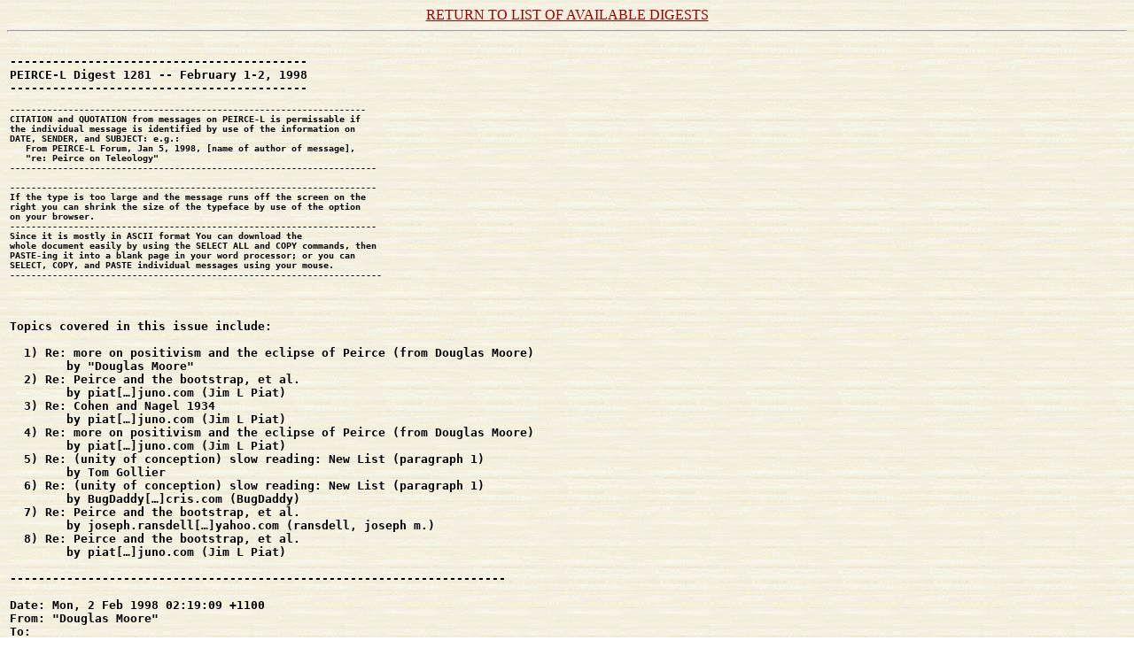

--- FILE ---
content_type: text/html
request_url: https://cspeirce.com/peirce-l/1281.htm
body_size: 11869
content:
<!DOCTYPE HTML PUBLIC "-//W3C//DTD HTML 3.2 Final//EN">
<HTML>
<HEAD>
	<TITLE>Arisbe - PEIRCE-L Digest 1281 - February 1-2, 1998</TITLE>
</HEAD>
<BODY background="linen.gif" link="#990000" 
vlink="#990000">
<center><a href="digests.htm">RETURN TO LIST OF AVAILABLE DIGESTS</a></center>
<HR>
<A NAME="topofpage"> </a><b>
<table><tr><td>
<pre><b>
------------------------------------------
PEIRCE-L Digest 1281 -- February 1-2, 1998
------------------------------------------
<font size=-1>
-------------------------------------------------------------------
CITATION and QUOTATION from messages on PEIRCE-L is permissable if
the individual message is identified by use of the information on
DATE, SENDER, and SUBJECT: e.g.:
   From PEIRCE-L Forum, Jan 5, 1998, [name of author of message],
   "re: Peirce on Teleology"   
---------------------------------------------------------------------

---------------------------------------------------------------------
If the type is too large and the message runs off the screen on the 
right you can shrink the size of the typeface by use of the option
on your browser.
---------------------------------------------------------------------
Since it is mostly in ASCII format You can download the
whole document easily by using the SELECT ALL and COPY commands, then
PASTE-ing it into a blank page in your word processor; or you can
SELECT, COPY, and PASTE individual messages using your mouse.  
----------------------------------------------------------------------
</font>


Topics covered in this issue include:

  1) Re: more on positivism and the eclipse of Peirce (from Douglas Moore)
	by "Douglas Moore" <djhmoore[&hellip;]ozemail.com.au>
  2) Re: Peirce and the bootstrap, et al.
	by piat[&hellip;]juno.com (Jim L Piat)
  3) Re: Cohen and Nagel 1934
	by piat[&hellip;]juno.com (Jim L Piat)
  4) Re: more on positivism and the eclipse of Peirce (from Douglas Moore)
	by piat[&hellip;]juno.com (Jim L Piat)
  5) Re: (unity of conception) slow reading: New List (paragraph 1)
	by Tom Gollier <tgollier[&hellip;]concentric.net>
  6) Re: (unity of conception) slow reading: New List (paragraph 1)
	by BugDaddy[&hellip;]cris.com (BugDaddy)
  7) Re: Peirce and the bootstrap, et al.
	by joseph.ransdell[&hellip;]yahoo.com (ransdell, joseph m.)
  8) Re: Peirce and the bootstrap, et al.
	by piat[&hellip;]juno.com (Jim L Piat)

----------------------------------------------------------------------

Date: Mon, 2 Feb 1998 02:19:09 +1100
From: "Douglas Moore" <djhmoore[&hellip;]ozemail.com.au>
To: <peirce-l[&hellip;]ttacs6.ttu.edu>
Subject: Re: more on positivism and the eclipse of Peirce (from Douglas Moore)
Message-ID: <01bd2f24$be19c550$0200a8c0[&hellip;]pc200pro.webexpress.net.au>

Joseph Ransdell writes:


>Response to Douglas Moore:
>
>I agree with what I take to be implicit -- to same extent explicit -- in
>your post about the future of logic lying in computer science in the sense
>of its implementation and development there being what will drive any
>further developments in logic on the formal side. Are you acquainted with
>what John Sowa and his followers are doing in attempting to implement
>Peirce's graphical logic as the basic schema for knowledge-representation
>language, by the way?  If so, I would be interested in your assessment.
>There's a link to that project on the LINKS page at Arisbe:
>
>          http://members.door.net/arisbe/menu/links/links.htm

I am aware of this work. A reasonable approach but no one is claiming any
breakthroughs though. My own approach has been to implement a quite generic
(but not absolutely generic..my aim) programming language based on a
synthesis of three paradigms - the functional programming, logical
programming and procedural programming paradigms and attempt to implement
something like existential graphs in this environment. I apply it to natural
language processing problems. That's how I earn my crust. I'm not claiming
any breakthroughs either, but the approach is elegant and does work well.


>The formal side is not the only side to logic, though, and for that we have
>to turn to communications conceptions, I think, to understand where Peirce
>was going, which would most naturally be thought of from the computer
>science side in terms of the organization and function of communicational
>networks: not at the level of network protocols and the like but rather in
>terms of human communicational practices that make use of the hardware as
>nodes.  I think that when we get into that, though, we are probably leaving
>computer science proper behind and going into what is at present largely
>terra incognita, belonging to no existing field of inquiry.  That we need
>to move into it now seems clear to me, but that is just "the state of the
>art" and does not seem to me to be indicative of any limitation inherent in
>Peirce's work that nothing much has yet been done, though it is  a
>limitation which positivist philosophy of science could not so much as
>address, much less overcome.


>I think you are overlooking the fact that, as far as the formal aspect of
>it goes, neither the positivists nor Russell actually advanced logic  to
>any significant degree past where Peirce developed it.  The logicist
>program of the Principia, which Peirce thought mistaken and rejected before
>Russell ever heard of the idea, has long since been abandoned, hasn't it?
>(Peirce did not regard Russell as a "fellow traveler", by the way, but
>rather with a certain contempt as "nauseatingly superficial" (in The
>Principles of Mathematics) and as someone exploiting the work of others
>without giving due credit.)

Russel can still be a fellow traveller in the sense that I meant it. One
might find Russell as "nauseatingly superficial" and indeed an opportunist
and even a plagarist on a number of matters (his History of Western
Philosophy has been criticised on these grounds) , but this is only a
judgment on his competence and moral rectitude. Russell is shallow and
Peirce saw himself as digging much deeper. The point that I was trying to
get across is that Peirce was digging in a totally different place to
Russell.  A more decisive critiscim of Russel would have been to point out
the dead end road of the traditional formalism that Russel precribed too.
Russell's work was necessarilly shallow because the formailstic terrain he
worked in was inherently shallow. The problem for Peirce was that the deep
formalism he needed was located in the "terra incognita" that you mention. I
see this terra incognita as an embroyonic new formalsim.

On many matters Peirce and Russell were in agreement. Russell declared that
there was no fundamental dividing line between logic and mathematics. Peirce
seemed to agree. The nuance was that Russell saw mathematics as a branch of
logic whilst Peirce saw logic as a branch of mathematics. Thus Russell
attempted in Prinpicipia Mathematica to arrive at the complete logical
foundations of mathematics. This project has demonstratably failed due to
being definitively shot down by Goedel. Paradoxically, this definitive
failure of Russell and Whitehead can be thought of as a great contribution,
even if only in the negative. Peirce wanted the mathematical foundations of
logic. He made some contributions in the area of mathematizing logic such as
quantifiers and his logic of relatives. However, unlike Russell, he didn't
come out with any great notion regarding the foundations of it all that
could be put to the test of someone like Goedel.


> And I don't know of any purely formal advances
>independent of the logicist program that are due to the Principia, nor of
>any advances due to the positivists since then.  (Perhaps there are, and I
>await correction on that.)

I think the discovery of the difference between classes and sets can be
attributed to Russell. The fact that the set of all sets is not a set I find
as being quite significant and belongs to the "logic of maths" category. The
axiomatisations of set theory also fits into this category and is also
notable for more failures than successes. No definitive solution has been
obtained to this day but Peirce didn't buy into this kind of problem. He
preferred  the "maths of logic" paradigm. In this respect mathematical logic
(as distinct from the logic of mathematics) hasn't progressed that much as
far as fundamentals are concerned, and that is what you are really saying.

In my opinion, putting mathematics as being primordial to logic is fraught
with dangers. The point is, you can't have any (traditional) mathematics
without set theory. Even more severe, you can't have any decent set theory
without the Axiom of Choice. Now the Axiom of Choice states that a solution
to the problem of distinguishing the elements of a set is known. You start
by assumming that you know how to do this. The Axiom of Choice can be easly
understood as equivalent to Zermello's theorem which states that there
always exists a mapping which maps the elements of any set onto the real
line i.e., there always exists a unique way of "labelling" all the elements
of any set with real numbers. In this respect, one starts to see that
mathematics - if it embodies the Axiom of Choice - is inescapably nominalist
right from the foundations. Bit of a problem there for Peirce.

The Axiom of Choice is non constructive. It doesn't tell how to distinguish
the elements of a set from each other. It merely assumes that you can. Now
for anyone interested in developing a theory of thought, this is
catastrophic. Surely the critical problem in "thought" or "intelligence" is
to solve the problem of how a mind actually functions in distinguishing
objects from each other - the discrimination problem. If you have a science
that is based on the Axiom of Choice assumption, you can never even tackle
the discrimiantion problem as it is defined as a non problem. The
foundations assumes non constructively that you already can do this. The
real problem is how do you can do it. In order to solve that problem you
have to quit non constructive maths and go constructive.

And this is what has happened. Using the constructionist Category Theory,
and in particular the sub discipline of the Theory of Topois, which favours
an intuitionist logic, it has been shown that the Axiom of Choice can be
replaced by another choice - that of choosing any Axiom of Choice whatever!
This doesn't lead to any "theory of thought"  but does show that a more
iconic approach than traditional symbolic logic and symbolic mathematics has
some interest.

It also means that there have been considerable developments into the logic
of mathematics since Peirce's time, even though, as you say, not so much in
the area of the mathematics of logic.


However, long before Category Theory and Topois, Peirce pioneered his own
iconic approach to representing logical relations.   His approach is
potentially more powerfull than Category Theory. Why I say this is that
Category Theory, although constructionist in methodology is a system built
up from a classical axiomatic foundation. Old style axiomatic at the base,
new fangled constructionist on top - a horrible hybrid. What is really
needed is a system which is constructionist from top to bottom. Even the
foundations must bootstrap up in some kind of constructionist way. I do
believe that Peirce was trying to do something like this, even though he was
unaware of the fact that he was indeed a budding constructionist, through
and through.

Perhaps he saw his "diagramatic" approach as an iconic form of mathematics
that could be applied to understanding logic, amonst other things. In my
view, it is pure constructionist logic in the making.


> The notation used in the Principia and
>commonly in use now is itself derived from Peirce via Peano. There has been
>a lot of formal work done since his time, and how much of it has
>significance beyond what Peirce had advanced to I do not know, but in the
>context of the question of the role of positivism relative to Peirce, I
>don't see how the eclipse of him as a logician and philosopher of science
>during their domination can be accounted for in terms of any difference on
>the formal side, or indeed in terms of anything they did that still stands
>as being of much interest. What would it be?  The notion that their work
>had some affinity with science which his lacked seems to me to be based
>only on their own incessant self-promotion as "scientific" rather than on
>any real connection or affinity with the sciences that could be pointed
>out.
>
>As regards his pragmatism, it seems to me that there is some
>misunderstanding of what that is, as far as he is concerned.  He did not
>regard it as a name for his logical approach in general but only as a
>special doctrine concerning meaning, and the basic idea of it (vaguely
>conceived) is to specify the relationship between theory and
>experimentation, i.e. it is an experimentalist conception of what theory
>is.

My basic assumption has long been that Peirce was well and trully anchored
in that camp of thinkers that Bertrand Russell and all good Analytic
philosphers hate so much - the system builders. Anyone that talks seriously,
as Peirce does, about arriving at an "intelligible theory of the universe"
is surely such a systems man. In brief, it should all fit together to form a
comprehensive and intelligible system.
Perhaps you are right and Peirce was just like Aristotle with no overall
system in mind but more interested in a wide ranging series of reponses to
ponctuel problems.

The way I see it was that he was fundametally opposed to absolutist
solutions and favoured a more relativistic approach to everything.
Pragmatism and relativistic logic. This comes out in his work on logic of
relatives, for example. On the face of it the logic of relatives is just
another of the many extensions of classical Boolean Algebra. I doubt that
this was the way Peirce saw it. I would think that he would see it as
another step towards his aim of developing a homogenous  non absolutist,
relativistic system of logic, meaning and thought. Perhaps I am wrong and he
was much less ambitious than that.


> You seem to be assigning to it a far more comprehensive role than that
>and so, of course, you find nothing worked out because that isn't what it
>was supposed to be.  I don't think it has anything much to do with the
>formalistic side of logic.  I think that what corresponds in Peirce to what
>you are taking as basic for the Stoics is what he called "phenomenology"
>instead. Or at least that is what comes to mind when you talk about the
>Stoics as choosing for their starting point "anything whatsoever".  That is
>fairly close to what he has in mind in talking about the subject-matter of
>phenomenology.  A comparison there might be well worth while, but I have no
>idea of what that might  actually yield.

In passing, where Peirce does differ from the Stoics is that he had no
apparent place in his system or apparent interest in morals. However, in
this loosely grouped set of thinkers calling themselves pragmatists, we do
find James with an intense interest in morals. In fact in his formula he
considered that the main function of thought is to help us establish
"satisfactory relations with our surroundings."
It is interesting to compare this with the Stoic version of "living in
accordance with Nature."

I add this to fuel my argument that if you want to salvage pragmatism from
the scrap heap  and arrive at a comprehensive, non absolutist, relativistic
integrated system of logic, signs, morals, etc.. then it might be worth
looking at some ancient thinkers who have already been there.

Doug Moore


------------------------------

Date: Sun, 1 Feb 1998 20:33:16 -0500
From: piat[&hellip;]juno.com (Jim L Piat)
To: peirce-l[&hellip;]ttacs6.ttu.edu
Subject: Re: Peirce and the bootstrap, et al.
Message-ID: <19980201.212421.13422.1.piat[&hellip;]juno.com>

Dear Joe Ransdell,

I agree that the distinction between knowledge of the past and knowledge
of the truth is surely bogus as I believe all knowledge (including that
gleaned from the scientific method) is of the past. So we're all students
of history.  You seem to have a greater faith in progress than some, but
isn't it possible that as the universe expands that the unknown is
outstripping the known and in fact we are losing ground?  Visions of the
ever expanding spiral of existence remind me of Yeats' 1921 poem The
Second Coming:

"Turning and turning in the widening gyre
The falcon cannot hear the falconer;
Things fall apart; the centre cannot hold;
Mere anarchy is loosed upon the world,
The blood-dimmed tide is loosed, and everywhere 
The ceremony of innocence is drowned;
The best lack all conviction, while the worst
Are full of passionate intensity.

And Joe, while I've got your ear, wasn't it Peirce himself who undertook
to seek and define the basket called truth? As always, with affection -

Jim Piat

   


_____________________________________________________________________
You don't need to buy Internet access to use free Internet e-mail.
Get completely free e-mail from Juno at http://www.juno.com
Or call Juno at (800) 654-JUNO [654-5866]


------------------------------

Date: Sun, 1 Feb 1998 19:52:55 -0500
From: piat[&hellip;]juno.com (Jim L Piat)
To: peirce-l[&hellip;]ttacs6.ttu.edu
Subject: Re: Cohen and Nagel 1934
Message-ID: <19980201.212421.13422.0.piat[&hellip;]juno.com>

Speaking (I believe of the academic positivists of the 30' thru 50's) 
Joe Ransdell wrote:

>The fact that this obliteration of awareness of what came before them
>was in part a matter of principle with them makes it tempting to view
>them as "the bad guys responsible", and  I think it important to keep
>reminding people at this later date of just how bigoted, 
>authoritarian,
>and self-serving they actually were in practice -- again, as a matter 
>of
>principle, being essentially fanatical epigone of the Enlightenment,
>dedicated religiously to stamping out "superstition" in academia -- 
>but
>I think a just understanding of all this will have to appeal to
>considerations at another level that make it intelligible as a part of
>the overall patterns of thought and behavior in American life that can
>best be regarded as beginning with the First World War.
>
Joe, I'm interested in hearing more about the what you consider (as
regards this issue) to be the "overall patterns of thought and behavior
in American life that can best be regarded as beginning with the First
World War.  I'd also like to hear more about the myth of the linguistic
turn in philosophy when you're in the mood and have the time.  

One of the things that makes this list so attractive to me is the absence
of bigotry and self serving authoritarianism.  So I'm always interested
in more about that as well.  For me it's an unremitting struggle to see
things from the other person's point of view.  I have to keep reminding
myself it's not a zero sum game.  

Jim Piat

_____________________________________________________________________
You don't need to buy Internet access to use free Internet e-mail.
Get completely free e-mail from Juno at http://www.juno.com
Or call Juno at (800) 654-JUNO [654-5866]


------------------------------

Date: Sun, 1 Feb 1998 21:24:20 -0500
From: piat[&hellip;]juno.com (Jim L Piat)
To: peirce-l[&hellip;]ttacs6.ttu.edu
Subject: Re: more on positivism and the eclipse of Peirce (from Douglas Moore)
Message-ID: <19980201.212421.13422.2.piat[&hellip;]juno.com>


On Sun, 1 Feb 1998 10:20:17 -0600 (CST) "Douglas Moore"
<djhmoore[&hellip;]ozemail.com.au> writes:

 My own approach has been to implement a quite 
>generic
>(but not absolutely generic..my aim) programming language based on a
>synthesis of three paradigms - the functional programming, logical
>programming and procedural programming paradigms and attempt to 
>implement
>something like existential graphs in this environment. I apply it to 
>natural
>language processing problems. That's how I earn my crust. I'm not 
>claiming
>any breakthroughs either, but the approach is elegant and does work 
>well.

Doug,

I'd be interested in a simple non technical example of the three
paradigms and how they might  be applied to a natural language processing
problems if such is possible and you have the time and inclination.  

As with your previous post I found this one very interesting.  Do I
understand you correctly that  Russell and Frege began with the notion of
a unit or element undefined?  I get the impression they did, but I don't
know enough to judge the matter.  I would agree that the problem of
discrimination is of fundamental importance in a theory of mind or
intelligence.   Seems to me that the science of psychology (including
behaviorists approaches to learning; but, I suppose, most especially the
results of work in sensation and perception) has provided some empirical
evidence to help guide a constructionist theory.  I wonder if you would
agree with this?  Also I'd be curious whether you find the results of so
called psycholinguistics studies of much value in your work?  Thanks in
advance for any comments you might wish to make.

Jim Piat  

_____________________________________________________________________
You don't need to buy Internet access to use free Internet e-mail.
Get completely free e-mail from Juno at http://www.juno.com
Or call Juno at (800) 654-JUNO [654-5866]


------------------------------

Date: Sun, 01 Feb 1998 18:51:09 -0800
From: Tom Gollier <tgollier[&hellip;]concentric.net>
To: peirce-l[&hellip;]ttacs6.ttu.edu
Subject: Re: (unity of conception) slow reading: New List (paragraph 1)
Message-ID: <34D5349C.E3A387B6[&hellip;]concentric.net>

John Oller gives the following example of abduction:

> Let A', A'', and A''' represent the little car in its different
> attitudes relative to its space-time contexts as described and
> manifested in the experimental paradigm.  Let P', P'', and P''',
> represent the distinct contexts with the three As included as
> their respective parts.

and he concludes:

> Furthermore, the only reduction that can be conceived to perfectly
> join the potentially infinite series of As and Ps (as I have
> described them) is of the very kind that Tom has characterized as
> "bankrupt".  But that inference is not bankrupt just in case the
> agreement between the correct abduction and the whole infinite
> coordination (now elevated to an inductively related pair of
> series) that is achieved between the two series of distinct
> entities is valid in perpetuity (i.e., throughout the generations
> of subsequent elements -- A'''', P'''', A''''', P''''', etc.  --
> by which it is elevated to the level of a general from which the
> valid deduction follows that A _must be_ the same object in all of
> its connected Ps).

On the one hand, we have "the whole infinite coordination," and
there are any number of unities to be inductively derived from the
observations of the little car and its distinctive contexts.  For
what we are talking about are the "rules" or mathematical functions
which describe the series A', A'', A'''; P', P'', P'''; or A'P',
A''P'', A'''P''' -- each of which can be extended out idefinitely --
as well as more complex relationships which might hold between the
series themselves in other than one-to-one correspondences, and it
is true that all these inductions, as well as the deductions which
can then be made from the rules so induced, will not disturb the
conclusion "that A _must be_ the same object in all of its connected
Ps."  The problem, on the other hand, is that they will not disturb
that conclusion only because we have already assumed that A was the
same object when we made the "correct abduction" of presenting the
series as A', A'', A''' rather than A', A'', B' or A', B', B'' or
A', B', C'.  And, we have already concluded that the P's were all
connected by representing that series as P', P'', P''' rather than
P', P'', Q' or P', Q', Q'' or P', Q', R'.  In other words, the
abductions, the decisions that this something is a "case" of A or
this somewhere is a "case" of P, have already been done before any
inductions or deductions using the series are performed, and with
the membership of those series already decided, it's not likely any
of "rule" or "results" derived from them will change them.

Suppose, for instance, my grandson notices something somewhere, and
he makes the abduction that this is a case of the little car (A')
being at a certain spot on the track (P').  The next time he sees
this something, however, the "little car" is in his bath.  In his
case, this is not an unlikely supposition at all.  The question now
is:  Is this an instance of the "little car" (A'') or an instance of
the "little boat" (B')?  And, if he abductively infers that this is
indeed a case of "little car" (A''), then he must abuctively decide
if "in the bath" is an instance of P (P'') or it a spurious reading
of some kind (Q') to be excluded from the "connected" series of P's.
And, suppose the next time he sees something that looks a lot like
the "little car" (A''') except that it now has no wheels (C'), and
it is not on the track or in the bath (R')?  These questions as to
what general term something is the case of require abductions as
opposed to inductions (which infer rules) or deductions (which infer
results):

================= Quote Peirce 1.89 =================
..  Now a retroductive conclusion is only justified by its
explaining an observed fact.  An explanation is a syllogism of which
the major premiss, or rule, is a known law or rule of nature, or
other general truth; the minor premiss, or case, is the hypothesis
or retroductive conclusion, and the conclusion, or result, is the
observed (or otherwise established) fact.
==================== End Quote ======================

and in saying they are "logically bankrupt" I am asserting there is
no "correct" answer to any of these questions above in terms of
either truth and falsity or necessity.  The abductions, unlike both
induction and deduction, have no "logical force" in their
syllogistic representation or, to say it more generally, in the
representations of a Critical Logic.  That is not to say they are
without force, or that they are non-essential, but only to say that
they are definitely a formal embarrassment.

For abduction, as I see Peirce conceiving of it, occurs at that
point where "the rubber meets the road," where the Thirdness of
thought meets the thirdlessness of Secondness.  Deciding if this
nameless secondness before me is a case of these A's or a case of
those P's is not a matter of looking at "logic as if it were
strictly limited to generals."  Quite the contrary, it is a matter
of forcing those generals, and all that can be formally built out of
them, to face up to my experience and to recognize (1) that what we
abductively decide to include as a case of any general term can undo
any and all the supposed rigor of both propositions and arguments,
inductions and deductions, which use that term and (2) there is
nothing in what we formally do with those terms in propositions and
arguments, inductions or deductions, that will directly or
necessarily undo the abductions which were unconsciously,
uncritically, poorly, or even deceivingly, "introduced" in the first
place.  It is rather the interpretations of Peircean abduction which
confuse it with induction, which see it as the positing the "rule"
which will do the explaining, which proceed "as if there were no
particulars," as if thought were a purely formal affair employing
induction (in 2 forms) and deduction, rules and results, in the
logical manipulation of "commonly understood" terms.

How are abductions justified, then, if they're inferences made prior
to any determinations of truth and falsity or the necessity of any
deductions?  How is a politically motivated definition like
"citizen" defined as "adult white males owning a certain amount or
kind of property" dislodged if it is not true or false or some
other definition of "citizen" is not necessary?  I would say by
references to a ground, references to correlates, and references to
other interpretants; none of which, I would submit, is a formal
matter of truth and falsity or necessity but all of which carry
their weight informally.  In my opinion the "New List" is very much
the presentation of a set of abductively derived means for
justifying abductions, and thus I think it's safe to say I'm a long
way from "rejecting" this method of inference.  I am, however,
somewhat insistent that we try to understand it as Peirce conceived
it and not as something more palatable to the purely formal
inclincations of so many varieties philosophy since.


Tom Gollier



------------------------------

Date: Mon, 02 Feb 1998 04:25:08 GMT
From: BugDaddy[&hellip;]cris.com (BugDaddy)
To: peirce-l[&hellip;]ttacs6.ttu.edu
Subject: Re: (unity of conception) slow reading: New List (paragraph 1)
Message-ID: <34ed46ba.20497675[&hellip;]pop3.cris.com>

John Oller <jxo1721[&hellip;]usl.edu> wrote:

>     Bill Overcamp wrote:
 
>> I understand the context.  I do not understand the syllogism.
 
>> substance implies being
>> these categories imply being
>> Therefore, substance implies these categories

><snip>
>Now, Bill Overcamp, and Tom Gollier, this is a multiplicity of an
>interesting kind, but it can be reduced to unity, but not without an
>abductive inference of exactly the kind you reject.

I can't speak for Tom, but I think you have misinterpreted what I
wrote.  I do not see that I "rejected" anything.  I said I did
not understand.  Perhaps I asked a dumb question...

Your answer seems to be that we should consider an infinite
sequence of cases.  It is not clear to me how such a sequence is
related to the original question, but perhaps we will see that as
we read further in the New List.

Thank you for your interesting reply.


----------------------------------------------------------
Friend and lover you have taken away.  My only friend is darkness.
Psalm 88:18
-----------------------------------
 Life is a miracle waiting to happen.
http://www.cris.com/~bugdaddy/life.htm
-----------------------------------
         Bill  Overcamp
-----------------------------------

------------------------------

Date: Sun, 1 Feb 1998 23:03:38 -0600
From: joseph.ransdell[&hellip;]yahoo.com (ransdell, joseph m.)
To: <peirce-l[&hellip;]ttacs6.ttu.edu>
Subject: Re: Peirce and the bootstrap, et al.
Message-ID: <00a401bd2f97$ed6924e0$18a432ce[&hellip;]ransdell.door.net>

In response to Jim Piat, who says:

>wasn't it Peirce himself who undertook to seek and define the basket
>called truth?

It's not like a basket (not a sort of thing) and not definable in the
sense in which an ordinary classificatory predicate is definable.  The
best way to understand it philosophically, I think, is in terms of what
it means to be committed to the truth as distinct from, say, trying to
understand it in terms of how you can know when you have it.  The latter
leads to a dead end at best, and sometimes to disaster.

I'll have to leave it thus cryptically until I have time to say more,
Jim,  but as regards the following:

>You seem to have a greater faith in progress than some, but
>isn't it possible that as the universe expands that the unknown is
>outstripping the known and in fact we are losing ground?

I don't think there is any assumption that, someday, all will be known,
but only a conviction that, as regards any given question, there is an
answer to it.

I don't know about progress, but things do change.

Later, Jim


 ~~~~~~~~~~~~~~~~~~~~~~~~~~~~~~~~~~~~~~~~~~~~~~~~~~~~~~~~~~~~~~~~~
 Joseph Ransdell         <joseph.ransdell[&hellip;]yahoo.com>   or  <>
 Department of Philosophy, Texas Tech University, Lubbock TX 79409
 Area Code  806:  742-3158 office    797-2592 home    742-0730 fax
 ARISBE: Peirce Telecommunity website - http://members.door.net/arisbe
 ~~~~~~~~~~~~~~~~~~~~~~~~~~~~~~~~~~~~~~~~~~~~~~~~~~~~~~~~~~~~~~~~~



------------------------------

Date: Mon, 2 Feb 1998 10:17:50 -0500
From: piat[&hellip;]juno.com (Jim L Piat)
To: peirce-l[&hellip;]ttacs6.ttu.edu
Subject: Re: Peirce and the bootstrap, et al.
Message-ID: <19980202.101752.9078.0.piat[&hellip;]juno.com>


On Sun, 1 Feb 1998 23:06:01 -0600 (CST) joseph.ransdell[&hellip;]yahoo.com (ransdell,
joseph m.) writes:
>In response to Jim Piat, who says:
>
>>wasn't it Peirce himself who undertook to seek and define the basket
>>called truth?
>
>It's not like a basket (not a sort of thing) and not definable in the
>sense in which an ordinary classificatory predicate is definable.  The
>best way to understand it philosophically, I think, is in terms of 
>what
>it means to be committed to the truth as distinct from, say, trying to
>understand it in terms of how you can know when you have it.  The 
>latter
>leads to a dead end at best, and sometimes to disaster.

[...]

>I don't think there is any assumption that, someday, all will be 
>known,
>but only a conviction that, as regards any given question, there is an
>answer to it.
>
>I don't know about progress, but things do change.
>

Joe, I think it's finally begining to dawn on me. It's a process, it's a
process...it's a process  The journey is the destination

impiatj




_____________________________________________________________________
You don't need to buy Internet access to use free Internet e-mail.
Get completely free e-mail from Juno at http://www.juno.com
Or call Juno at (800) 654-JUNO [654-5866]


------------------------------


</font></pre>
</table></center>
<hr>
<center><a href="digests.htm">RETURN TO LIST OF AVAILABLE DIGESTS</a></center>

<hr>



<p>
<center><img src="diamond.gif"></center>
<p>

<!--==========================================-->
<p>
<center>
<font face="trebuchet MS,verdana,arial,helvetica" size=-1><b>This page is part of the website 
ARISBE</b><BR> <b>http://www.cspeirce.com/peirce-l/1281.htm</b>
<br><b>Last modified February 2, 1998 &mdash; J.R. <br>
Page last modified by B.U. May 3, 2012 &mdash; B.U. </b></font>
</center>
                                                                   <p>
<center>Queries, comments, and suggestions to: 
<iframe src="../communicate/communicate-linen.htm" style="height:9.2em" width=100% scrolling=no frameborder=0>You have iframes disabled. Go to <a href="../communicate/communicate.htm" target=_top>Communicate</a>.</iframe><br>
<a href="#topofpage">
<img src="top_of_pg.gif" width=80 height=43 border=0 alt="Top of the Page">
</a></center>


<a name="bottomofpage">
</a>


</BODY>
</HTML>



--- FILE ---
content_type: text/html
request_url: https://cspeirce.com/communicate/communicate-linen.htm
body_size: 1003
content:
<!DOCTYPE HTML PUBLIC "-//W3C//DTD HTML 4.01//EN" "http://www.w3.org/TR/html4/strict.dtd">
<html><head>
<meta http-equiv="Content-Type"
content="text/html; charset=iso-8859-1" />
<title>Communicate with us at Arisbe: The Peirce Gateway</title>

<style>
body{background-image:url(../backgrnd/linen.gif); font-size:78%; font-family: helvetica, arial, sans-serif; font-weight:bold; line-height:10pt}
table{font-weight:bold; margin:0 auto; line-height:10pt; position:relative; top:-2px}
td{padding:0 auto}
noscript small, .noscript small {color:#b00; font-size:90%}
a{color:#900}
#b a:link {text-decoration: none}
div#btm{max-width:42em}

a.gr:hover  {color:#088; background-color:#f0f8f8}
a.gr:hover small {color:#0aa}
a.bu:hover {color:#60a; background-color:#f8f4ff}
a.bu:hover small {color:#90f}
a.ambo u {text-transform: uppercase}
a.ambo:hover {color:#664a00; background-color: #ffe}
a.ambo:hover small {color: #a08000}

.outlink a:hover{color:#22f; background-color:#f4f4ff}
a:focus {color:#c00; text-shadow: .5px .5px #000; background-color:#fff}

img {margin:0;padding:0;position:relative;top:3px; margin-bottom:-1px}
</style>

<noscript><style>div#btm {max-width:100%}</style></noscript></head><body>

<!-- THE CONTAINING IFRAME IN PARENT FILE SHOULD HAVE AT LEAST 9.2EM HEIGHT (ROOM FOR AUTOMATIC LINE BREAKS, NOSCRIPT TEXT, AND AUTO SCROLLBAR) -->

<script language="JavaScript">
   <!--

   function happyholiday(youllsee, nameacomp, domain) {
      locationstring = 'ma' + youllsee + 'o:' + nameacomp + '.' + domain;
      window.location.replace(locationstring);
   }

   //-->
   </script>
<div style="overflow:auto" align=center>
<TABLE cellspacing=0><TBODY vAlign=top align=center>
<TR id=b><TD><DIV style="float:right; text-align:center">
Gary Richmond <br><a title="Start a pre-addressed message" class=gr href="javascript:happyholiday('%69%6C%74','%'+'67%'+'61%7'+'2%'+'79%2'+'e%'+'72%6'+'9%'+'63'+'%6'+'8%6'+'d%'+'6f%'+'6e%6'+'4%'+'4'+'0%'+'67%'+'6d%6'+'1%6'+'9%'+'6c','%'+'63%'+'6'+'f%6'+'D')"><u>Send mess<!-- tr -->age</u> <noscript class=noscript><small><br>(requires javascript)</small></noscript></a><br><img src="e-gr8.png" title="image of addresses" alt="image of address" border=0><br><span style="font-size:92%; letter-spacing:.03em; text-shadow:.5px .5px #aaa">PEIRCE-L</span> moderator</DIV>
</TD>
<TD style="width:1em"><a title="Start a pre-addressed message" class=ambo href="javascript:happyholiday('%69%6C%74','%'+'67%'+'61%7'+'2%'+'79%2'+'e%'+'72%6'+'9%'+'63'+'%6'+'8%6'+'d%'+'6f%'+'6e%6'+'4%'+'4'+'0%'+'67%'+'6d%6'+'1%6'+'9%'+'6c','%'+'63%'+'6'+'f%6'+'D%'+'2c'+'%'+'62%'+'61'+'%7'+'5%6'+'4%6'+'5'+'%6'+'c%6'+'c%'+'40'+'%'+'67'+'%'+'6d%'+'61'+'%'+'69%'+'6c%'+'2e'+'%6'+'3%'+'6F%6'+'D')"><u><big>&lArr;</big>&nbsp;Both&nbsp;<big>&rArr;</big> <br><span style="font-size:85%; text-shadow:.5px .5px #aaa">co&#8209;managers</span></u> <noscript class=noscript><small><br>(requires <br>javascript)</small></noscript></a></TD>
<TD style="padding-left:5px"><DIV style="float:left; text-align:center">
Ben Udell <br><a title="Start a pre-addressed message" CLASS=bu href="javascript:happyholiday('%69%6C%74','%6'+'2%6'+'1%'+'75%6'+'4%6'+'5%'+'6c%'+'6'+'c%4'+'0'+'%'+'67%'+'6d%6'+'1'+'%'+'69%'+'6c','%6'+'3%'+'6F%6'+'D')"><u>Send mess<!-- tr -->age</u> <noscript class=noscript><small><br>(requires javascript)</small></noscript></a> <br>
<img src="e-bu3.gif" title="image of address" alt="image of address" border=0 ><BR>
Arisbe webmaster</TD>
</TR>
</TBODY></TABLE></div></body></html>